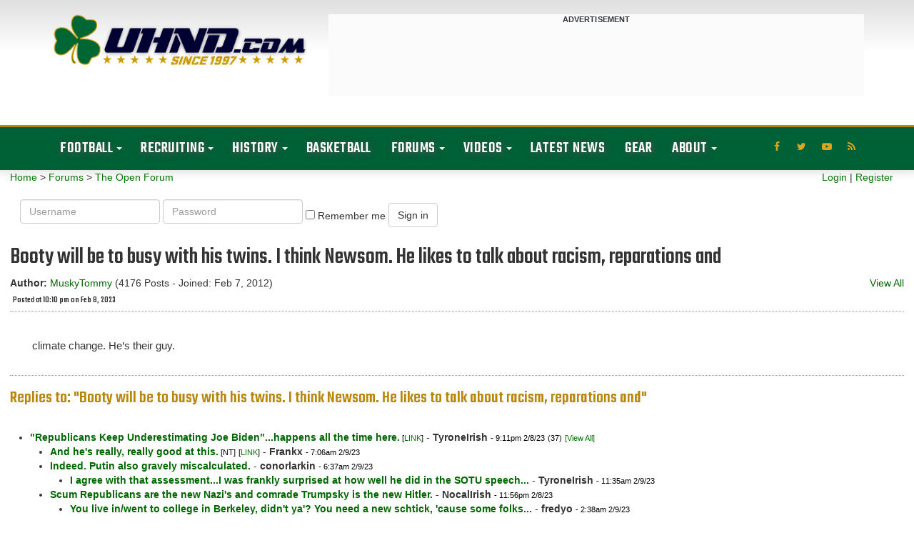

--- FILE ---
content_type: text/html; charset=UTF-8
request_url: https://forum.uhnd.com/forum/index.php?action=display&forumid=2&msgid=119312&archive=1
body_size: 11627
content:
<!DOCTYPE html PUBLIC "-//W3C//DTD XHTML 1.0 Transitional//EN"
"http://www.w3.org/TR/xhtml1/DTD/xhtml1-transitional.dtd">
<html xmlns="http://www.w3.org/1999/xhtml" class="wf-teko-n3-active wf-teko-n5-active wf-teko-n4-active wf-active">
<head>
<title>Booty will be to busy with his twins. I think Newsom. He likes to talk about racism, reparations and</title>
<meta http-equiv="content-type" content="text/html;charset=iso-8859-1" />
<meta name="robots" content="noindex,follow" />
<link rel="canonical" href="/forum/index.php?action=viewall&forumid=2&msgid=119312&amp;archive=1" />
<link rel="next" href="/forum/index.php?action=display&forumid=2&msgid=119316">
<link rel="prev" href="/forum/index.php?action=display&forumid=2&msgid=119304">


<meta name="robots" content="noindex">
<script language="JavaScript" type="text/javascript" src="/scripts/js_all.js?version=3.0.0"></script>
<!-- Web Spectator - OLD? -->
<!-- <script type="text/javascript" src="//wfpscripts.webspectator.com/bootstrap/ws-4YK7SP8C.js"></script> -->

<!-- SnackMedia CSS -->
<style>
@media only screen and (min-width: 728px){
#snack-incontent-1, #snack-incontent-2, #snack-incontent-3, #snack-incontent-repeater {
        min-height: 280px !important;
        text-align: center;
        margin: auto;
   }
#snack-top, #snack-section {
        min-height: 250px !important;
        text-align: center;
        margin: 10px auto 10px auto;
   }
#snack-incontent-slim-1, #snack-incontent-slim-2, #snack-incontent-slim-3, #snack-incontent-slim-repeater, #snack-top-slim {
        min-height: 90px !important;
        text-align: center;
        margin: 10px auto 10px auto;
   }
#snack-sidebar-1, #snack-sidebar-2 {
        position: -webkit-sticky;
        position: sticky;
        top: 0;
        text-align: center;
        margin: auto;
   }
#snack-sidebar-outer {
        min-height: 600px !important;
        text-align: center;
        margin: auto;
   }

@media only screen and (max-width: 727px){
#snack-incontent-1, #snack-incontent-2, #snack-incontent-3, #snack-incontent-repeater, #snack-bottom {
        min-height: 310px !important;
        text-align: center;
        margin: 10px auto 10px auto;
   }
#snack-top, #snack-section {
        min-height: 100px !important;
        text-align: center;
        margin: 10px auto 10px auto;
   }
#snack-incontent-slim-1, #snack-incontent-slim-2, #snack-incontent-slim-3, #snack-incontent-slim-repeater, #snack-top-slim {
        min-height: 100px !important;
        text-align: center;
        margin: 10px auto 10px auto;
   }
#snack-sidebar-1, #snack-sidebar-2, #snack-sidebar-outer {
        display: none !important;
   }
}
</style>

<!-- SnackMedia InMobi CMP -->
<script type="text/javascript">!(function(Y,_name){Y[_name]=Y[_name]||function D(){(D.q=D.q||[]).push(arguments)},Y[_name].v=Y[_name].v||2,Y[_name].s="1";!(function(Y,D,A,U){function M(A,U){try{M=Y.localStorage,(A=JSON.parse(M[decodeURI(decodeURI('%67%25%36%35%25%37%34%25%34%39t%65%25%36d'))]("_aQS01RURFNzIxODNCRDkxODFGQUMyOTBCOTMtMTg5")).lgk||[])&&(U=Y[D].pubads())&&A.forEach((function(Y){Y&&Y[0]&&U.setTargeting(Y[0],Y[1]||"")}))}catch(s){}var M}try{(U=Y[D]=Y[D]||{}).cmd=U.cmd||[],typeof U.pubads===A?M():typeof U.cmd.unshift===A?U.cmd.unshift(M):U.cmd.push(M)}catch(s){}})(window,decodeURI(decodeURI('%67%25%36fo%67%256c%65%74a%25%367')),"function");;!(function(Y){Y[decodeURI(decodeURI('%25%35f%5f%25%361d%256%64%69%2572%25%36%31%6c%5f%67e%74%25%343%25%36%66%256%65%25%373e%25%36e%74%46%6fr%25%347%25%35%34%4d'))]=function(D){function A(Y,A){D((function(Y,D){const A=Y&&Y.purpose&&Y.purpose.consents||{};return{adConsentGranted:D||!!A[1],adUserData:D||!!A[7],adPersonalization:D||!!A[3],analyticsConsentGranted:D||!!A[1],personalizationConsentGranted:D||!!A[5],functionalityConsentGranted:D||!1,securityConsentGranted:D||!0}})(Y,!A))}Y[_name]("after","cmp.loaded",(function(D){D&&D.tcData&&D.tcData.gdprApplies?(D.consentKnown&&A(D.tcData,!0),Y[_name]("after","cmp.updated",(function(Y){A(Y.tcData,!0)}))):A({},!1)}))}})(window);})(window,decodeURI(decodeURI('%61%256%34m%25%369r%25%361%25%36%63')));!(function(Y,D,A,U){A=Y.createElement(D),Y=Y.getElementsByTagName(D)[0],A.async=1,A.src="https://luckysportsgear.com/public/js/l3ukdybf/xkpqgwwxw.js",(U=0)&&U(A),Y.parentNode.insertBefore(A,Y)})(document,"script");;;!(function(Y,D,A,U,M){function s(){for(var Y=[],A=0;A<arguments.length;A++)Y.push(arguments[A]);if(!Y.length)return M;"ping"===Y[0]?Y[2]({gdprAppliesGlobally:!!D[decodeURI(decodeURI('%5f%5fc%25%36%64%25%37%30%47%2564%2570%72%41%70%2570%25%36%63%256%39e%257%33%47%25%36c%256f%256%32a%256%63%25%36c%25%37%39'))],cmpLoaded:!1,cmpStatus:"stub"}):Y.length>0&&M.push(Y)}function N(Y){if(Y&&Y.data&&Y.source){var U,M=Y.source,s="__tcfapiCall",N="string"==typeof Y.data&&Y.data.indexOf(s)>=0;(U=N?((function(Y){try{return JSON.parse(Y)}catch(D){}})(Y.data)||{})[s]:(Y.data||{})[s])&&D[A](U.command,U.version,(function(Y,D){var A={__tcfapiReturn:{returnValue:Y,success:D,callId:U.callId}};M&&M.postMessage(N?JSON.stringify(A):A,"*")}),U.parameter)}}!(function z(){if(!D.frames[U]){var A=Y.body;if(A){var M=Y.createElement("iframe");M.style.display="none",M.name=U,A.appendChild(M)}else D.setTimeout(z,5)}})(),s.v=1,"function"!=typeof D[A]&&(D[A]=D[A]||s,D.addEventListener?D.addEventListener("message",N,!1):D.attachEvent&&D.attachEvent("onmessage",N))})(document,window,"__tcfapi","__tcfapiLocator",[]);;;!(function(Y,D,A,U,M,s,N,z,K,Q,t){function G(){for(var Y=[],D=arguments.length,A=0;A<D;A++)Y.push(arguments[A]);var U,M=Y[1],s=typeof M===N,z=Y[2],G={gppVersion:"1.1",cmpStatus:"stub",cmpDisplayStatus:"hidden",signalStatus:"not ready",supportedAPIs:["7:usnat"].reduce((function(Y,D){return D&&Y.push(D),Y}),[]),cmpId:9,sectionList:[],applicableSections:[0],gppString:"",parsedSections:{}};function w(Y){s&&M(Y,!0)}switch(Y[0]){case"ping":return w(G);case"queue":return K;case"events":return Q;case"addEventListener":return s&&(U=++t,Q.push({id:U,callback:M,parameter:z})),w({eventName:"listenerRegistered",listenerId:U,data:!0,pingData:G});case"removeEventListener":for(U=!1,A=0;A<Q.length;A++)if(Q[A].id===z){Q.splice(A,1),U=!0;break}return w(U);case"hasSection":case"getSection":case"getField":return w(null);default:return void K.push(Y)}}G.v=2,typeof D[A]!==N&&(D[A]=D[A]||G,D[z]&&D[z]("message",(function(Y,U){var N="string"==typeof Y.data;(U=N?((function(Y){try{return JSON.parse(Y)}catch(D){}})(Y.data)||{})[M]:(Y.data||{})[M])&&D[A](U.command,(function(D,A){var M={__gppReturn:{returnValue:D,success:A,callId:U.callId}};Y.source.postMessage(N?JSON.stringify(M):M,"*")}),s in U?U[s]:null,U.version||1)}),!1),(function w(){if(!D.frames[U]){var A=Y.body;if(A){var M=Y.createElement("iframe");M.style.display="none",M.name=U,A.appendChild(M)}else D.setTimeout(w,5)}})())})(document,window,"__gpp","__gppLocator","__gppCall","parameter","function","addEventListener",[],[],0);</script>

<!-- analytics -->
<script>
  (function(i,s,o,g,r,a,m){i['GoogleAnalyticsObject']=r;i[r]=i[r]||function(){
  (i[r].q=i[r].q||[]).push(arguments)},i[r].l=1*new Date();a=s.createElement(o),
  m=s.getElementsByTagName(o)[0];a.async=1;a.src=g;m.parentNode.insertBefore(a,m)
  })(window,document,'script','https://www.google-analytics.com/analytics.js','ga');

  ga('create', 'UA-176249-1', 'auto');
  ga('send', 'pageview');
</script>

<!-- Snack Media - Meta Data -->
<meta name="pbstck_context:site_name" content="uhnd.com" />
<meta name="pbstck_context:website" content="uhnd.com" />

<!-- Snack Media - Loader -->
<script async src="https://boot.pbstck.com/v1/adm/403054d4-8b6f-4f5f-9833-331e38504ae1"></script>

<!-- Snack Media - ABR -->
<script data-moa-script src="//srvb1.com/o.js?uid=461cc35846837ff17d569d57" type="text/javascript"></script>


<!-- Old?
<script>
    window.addEventListener('DOMContentLoaded', (event) => {
        window.googletag = window.googletag || {cmd: []};
        googletag.cmd.push(function() {
        var slot = googletag.defineOutOfPageSlot( '/6428571,1263664/uhnd.com-interstitial',
        googletag.enums.OutOfPageFormat.INTERSTITIAL);
        if (slot) slot.addService(googletag.pubads());
        googletag.enableServices();
        googletag.display(slot);
        });
    });
</script>
-->
    <script async src="https://tags.pw.adn.cloud/FDAQXG/activation.js"></script>
    <script type="text/javascript">
      //# sourceURL=dynscript-1.js
    </script>
    <script type="text/javascript">
      //# sourceURL=dynscript-0.js
    </script>
    <meta charset="UTF-8" />
    <meta name="viewport" content="width=device-width, initial-scale=1.0, minimum-scale=1.0, maximum-scale=1.0, user-scalable=no" />
    <script src="https://use.fontawesome.com/a3373709c1.js"></script>
    <title> Notre Dame Fighting Irish Football &amp; Recruiting // UHND.com </title>
    <meta name="description" content="Get all the latest Notre Dame football, basketball, and recruiting news &amp; rumors along with unique commentary and insights on the Fighting Irish!" />
    <meta name="twitter:card" content="summary_large_image" />
    <meta name="twitter:description" content="Get all the latest Notre Dame football, basketball, and recruiting news &amp; rumors along with unique commentary and insights on the Fighting Irish!" />
    <meta name="twitter:title" content="Notre Dame Fighting Irish Football &amp; Recruiting // UHND.com" />
    <meta name="twitter:site" content="@uhnd" />
    <meta name="twitter:image" content="https://www.uhnd.com/wp-content/uploads/2017/03/uhnd-logo-large.jpg" />
    <meta name="twitter:creator" content="@uhnd" />
    <meta name="msvalidate.01" content="31BE1044BABD3F627579FCF591C614D2" />
    <meta name="google-site-verification" content="1vv-x_tBa9qIzI9rdKC4jo5hgMQU2tH-9ByYZ2tZqlk" />
    <link rel="dns-prefetch" href="//fonts.googleapis.com" />
    <link rel="dns-prefetch" href="//s.w.org" />

    <link rel='stylesheet' id='redux-google-fonts-reedwan_options-css'  href='https://fonts.googleapis.com/css?family=Roboto+Slab%3A400%2C700%7CRoboto%3A100%2C700%2C900%7CTeko%3A400%2C300%7COswald%3A400&#038;subset=latin' type='text/css' media='all' />
    
    <style media="screen"></style>
  <link rel="stylesheet" id="tie-css-base-css" href="/css/jannah/base.min.css" type="text/css"
    media="all">
  <link rel="stylesheet" id="tie-css-styles-css" href="/css/jannah/style.min.css"
    type="text/css" media="all">
  <link rel="stylesheet" id="tie-css-widgets-css" href="/css/jannah/widgets.min.css"
    type="text/css" media="all">
  <link rel="stylesheet" id="tie-css-helpers-css" href="/css/jannah/helpers.min.css"
    type="text/css" media="all">
  <link rel="stylesheet" id="tie-css-shortcodes-css"
    href="/css/jannah/shortcodes.min.css" type="text/css" media="all">
  <link rel="stylesheet" id="tie-theme-child-css-css" href="/css/jannah-child/style.css" type="text/css"
    media="all">
  <link rel="stylesheet" id="tie-css-style-custom-css"
    href="/css/jannah/style-custom.css" type="text/css" media="all">
  <link rel="stylesheet"
    href="https://fonts.googleapis.com/css?family=Teko:300,500%7CTeko&amp;subset=latin,latin&amp;display=swap"
    media="all">


  <script type="text/javascript">
    /* <![CDATA[ */
    var tie = { "is_rtl": "", "ajaxurl": "https:\/\/www.uhnd.com\/wp-admin\/admin-ajax.php", "is_taqyeem_active": "", "is_sticky_video": "", "mobile_menu_top": "", "mobile_menu_active": "true", "mobile_menu_parent": "", "lightbox_all": "true", "lightbox_gallery": "true", "lightbox_skin": "dark", "lightbox_thumb": "horizontal", "lightbox_arrows": "true", "is_singular": "1", "reading_indicator": "", "lazyload": "true", "select_share": "true", "select_share_twitter": "", "select_share_facebook": "", "select_share_linkedin": "", "select_share_email": "", "facebook_app_id": "", "twitter_username": "", "responsive_tables": "true", "ad_blocker_detector": "", "sticky_behavior": "default", "sticky_desktop": "true", "sticky_mobile": "true", "sticky_mobile_behavior": "default", "ajax_loader": "<div class=\"loader-overlay\"><div class=\"spinner-circle\"><\/div><\/div>", "type_to_search": "", "lang_no_results": "Nothing Found" };
/* ]]> */
  </script>
  <link rel="preload" as="font" href="/css/jannah/tiefonticon.woff"
    type="font/woff" crossorigin="anonymous">
  <script type="text/javascript" src="https://c0.wp.com/c/5.4.1/wp-includes/js/jquery/jquery.js"></script>
  <script type="text/javascript" src="https://c0.wp.com/c/5.4.1/wp-includes/js/jquery/jquery-migrate.min.js"></script>
  <script type="text/javascript" src="https://c0.wp.com/c/5.4.1/wp-includes/js/jquery/ui/core.min.js"></script>
  <script type="text/javascript" src="https://c0.wp.com/c/5.4.1/wp-includes/js/jquery/ui/widget.min.js"></script>
  <script type="text/javascript" src="https://c0.wp.com/c/5.4.1/wp-includes/js/jquery/ui/position.min.js"></script>
  <script type="text/javascript" src="https://c0.wp.com/c/5.4.1/wp-includes/js/jquery/ui/menu.min.js"></script>
  <script type="text/javascript" src="https://c0.wp.com/c/5.4.1/wp-includes/js/dist/vendor/wp-polyfill.min.js"></script>
  <script type="text/javascript" src="https://c0.wp.com/c/5.4.1/wp-includes/js/jquery/ui/position.min.js"></script>


<link rel="stylesheet" href="/bootstrap/css/bootstrap.css?version=3.0.0">
<link rel="stylesheet" href="/css/tipsy.css?version=3.0.0">
<link rel="stylesheet" href="/css/forums.css?version=3.0.0">
<script async src="https://tags.pw.adn.cloud/5QRXLG/activation.js"></script>
<script language="JavaScript" type="text/javascript" src="/scripts/upvote.js?version=3.0.0"></script>

</head>

<body id="tie-body"
  class="home page-template-default page page-id-35795 tie-js wrapper-has-shadow block-head-3 magazine2 is-lazyload is-mobile is-header-layout-3 has-header-ad has-builder">
  <div class="background-overlay">
    <div id="tie-container" class="site tie-container">
      <div id="tie-wrapper">
        <header id="theme-header" class="theme-header header-layout-3 main-nav-dark main-nav-below top-nav-active top-nav-light top-nav-above has-shadow has-custom-sticky-logo mobile-header-centered">
          <div class="container header-container">
            <div class="tie-row logo-row">
              <div class="logo-wrapper">
                <div class="tie-col-md-4 logo-container"> <a href="#" id="mobile-menu-icon"> <span class="nav-icon"></span> <span class="screen-reader-text">Menu</span> </a>
                  <div id="logo" class="image-logo"> <a title="UHND.com - Notre Dame Football, Basketball, &amp; Recruiting" href="https://www.uhnd.com//"> <img src="https://www.uhnd.com/wp-content/uploads/2020/04/uhnd-color-logo.png" alt="UHND.com - Notre Dame Football, Basketball, &amp; Recruiting" class="logo_normal" width="1550" height="356" style="max-height:356px; width: auto;"> <img src="https://www.uhnd.com/wp-content/uploads/2020/04/uhnd-color-logo.png" alt="UHND.com - Notre Dame Football, Basketball, &amp; Recruiting" class="logo_2x" width="1550" height="356" style="max-height:356px; width: auto;">
                      <h1 class="h1-off">UHND.com - Notre Dame Football, Basketball, &amp; Recruiting</h1>
                    </a> </div>
                </div>
              </div>
              <div class="tie-col-md-8 stream-item stream-item-top-wrapper">
                <div class="stream-item-top">
                  <div style="background-color: #fbfbfb; width: 100%; margin: 0 0 20px 0; text-align: center;"><span style="text-transform: uppercase; font-size: 11px; color: #30353f; letter-spacing: 0.15px; font-weight: bold;">ADVERTISEMENT</span> <div id="snack-top-slim"></div> </div>
                </div>
              </div>
            </div>
          </div>
          <div class="main-nav-wrapper">
            <nav id="main-nav" class="main-nav header-nav" aria-label="Primary Navigation">
              <div class="container">
                <div class="main-menu-wrapper">
                  <div id="menu-components-wrap">
                    <div id="sticky-logo" class="image-logo"> <a title="UHND.com - Notre Dame Football, Basketball, &amp; Recruiting" href="https://www.uhnd.com//"> <img src="https://www.uhnd.com/wp-content/uploads/2020/05/uhnd-nav-logo.png" alt="UHND.com - Notre Dame Football, Basketball, &amp; Recruiting" class="logo_normal" style="max-height:49px; width: auto;"> <img src="https://www.uhnd.com/wp-content/uploads/2020/05/uhnd-nav-logo.png" alt="UHND.com - Notre Dame Football, Basketball, &amp; Recruiting" class="logo_2x" style="max-height:49px; width: auto;"> </a> </div>
                    <div class="flex-placeholder"></div>
                    <div class="main-menu main-menu-wrap tie-alignleft">
                      <div id="main-nav-menu" class="main-menu header-menu">
                        <ul id="menu-primary-navigation" class="menu" role="menubar">
                          <li id="menu-item-33844" class="menu-item menu-item-type-taxonomy menu-item-object-category menu-item-has-children menu-item-33844">
                            <a href="https://www.uhnd.com/football/">Football</a>
                            <ul class="sub-menu menu-sub-content">
                              <li id="menu-item-130698" class="menu-item menu-item-type-taxonomy menu-item-object-season menu-item-130698"><a href="https://www.uhnd.com/football/schedule/year/2025/">2025 Notre Dame Football Schedule</a></li>
                              <li id="menu-item-132655" class="menu-item menu-item-type-post_type menu-item-object-post menu-item-132655"><a href="https://www.uhnd.com/football/2024/08/27/notre-dame-football-roster-2024/">2024 Notre Dame Roster</a></li>
                              <li id="menu-item-90757" class="menu-item menu-item-type-post_type menu-item-object-post menu-item-90757"><a href="https://www.uhnd.com/football/2025/08/24/notre-dame-football-2025-coaching-staff/">2025 Notre Dame Coaching Staff</a></li>
                              <li id="menu-item-75144" class="menu-item menu-item-type-taxonomy menu-item-object-category menu-item-75144"><a href="https://www.uhnd.com/football/team-news/injury-updates/">Injury News &amp; Updates</a></li>
                              <li id="menu-item-77818" class="menu-item menu-item-type-taxonomy menu-item-object-category menu-item-77818"><a href="https://www.uhnd.com/football/team-news/depth-charts/">Notre Dame Football Depth Charts</a></li>
                              <li id="menu-item-78532" class="menu-item menu-item-type-taxonomy menu-item-object-category menu-item-78532"><a href="https://www.uhnd.com/football/game-news/betting-odds/">Notre Dame Point Spreads &amp; Betting Odds</a></li>
                              <li id="menu-item-75145" class="menu-item menu-item-type-taxonomy menu-item-object-category menu-item-75145"><a href="https://www.uhnd.com/football/team-news/transfers/">Notre Dame Transfers</a></li>
                              <li id="menu-item-75147" class="menu-item menu-item-type-taxonomy menu-item-object-category menu-item-75147"><a href="https://www.uhnd.com/football/nfl-irish/">NFL Fighting Irish</a></li>
                              <li id="menu-item-69479" class="menu-item menu-item-type-post_type menu-item-object-post menu-item-69479"><a href="https://www.uhnd.com/football/2020/04/19/uhnds-notre-dame-football-game-archive/">Game Archive</a></li>
                              <li id="menu-item-69496" class="menu-item menu-item-type-post_type menu-item-object-post menu-item-69496"><a href="https://www.uhnd.com/football/2020/04/19/uhnd-notre-dame-player-archive/">Player Archive</a></li>
                              <li id="menu-item-44022" class="menu-item menu-item-type-post_type menu-item-object-post menu-item-44022"><a href="https://www.uhnd.com/football/2018/07/21/notre-dame-football-season-archive/">Past Seasons &amp; Results</a></li>
                            </ul>
                          </li>
                          <li id="menu-item-29842" class="menu-item menu-item-type-taxonomy menu-item-object-category menu-item-has-children menu-item-29842">
                            <a href="https://www.uhnd.com/recruiting/">Recruiting</a>
                            <ul class="sub-menu menu-sub-content">
                              <li id="menu-item-75398" class="menu-item menu-item-type-taxonomy menu-item-object-category menu-item-75398"><a href="https://www.uhnd.com/recruiting/commits/">Commits</a></li>
                              <li id="menu-item-75397" class="menu-item menu-item-type-taxonomy menu-item-object-category menu-item-75397"><a href="https://www.uhnd.com/recruiting/rumors/">News &amp; Rumors</a></li>
                              <li id="menu-item-29843" class="menu-item menu-item-type-post_type menu-item-object-post menu-item-29843"><a href="https://www.uhnd.com/recruiting/2016/07/24/2018-notre-dame-commitment-list/">Class of 2018 Commit List</a></li>
                              <li id="menu-item-43088" class="menu-item menu-item-type-post_type menu-item-object-post menu-item-43088"><a href="https://www.uhnd.com/recruiting/2018/05/20/notre-dame-commitment-list-recruiting-class-2019/">Class of 2019 Commit List</a></li>
                              <li id="menu-item-50538" class="menu-item menu-item-type-post_type menu-item-object-post menu-item-50538"><a href="https://www.uhnd.com/recruiting/2019/06/17/notre-dame-football-recruiting-class-2020-commitments/">Class of 2020 Commit List</a></li>
                              <li id="menu-item-69870" class="menu-item menu-item-type-post_type menu-item-object-post menu-item-69870"><a href="https://www.uhnd.com/recruiting/2020/05/10/notre-dame-football-recruiting-class-of-2021-commitments/">Class of 2021 Commit List</a></li>
                              <li id="menu-item-20131" class="menu-item menu-item-type-post_type menu-item-object-page menu-item-20131"><a href="https://www.uhnd.com/recruiting/archives/">Archives</a></li>
                            </ul>
                          </li>
                          <li id="menu-item-20142" class="menu-item menu-item-type-custom menu-item-object-custom menu-item-has-children menu-item-20142">
                            <a href="https://www.uhnd.com/history/">History</a>
                            <ul class="sub-menu menu-sub-content">
                              <li id="menu-item-20160" class="menu-item menu-item-type-post_type menu-item-object-page menu-item-20160"><a href="https://www.uhnd.com/history/bowl-history/">Notre Dame Bowl History</a></li>
                              <li id="menu-item-20162" class="menu-item menu-item-type-post_type menu-item-object-page menu-item-20162"><a href="https://www.uhnd.com/football/2007/07/21/notre-dame-nfl-draft-history/">Notre Dame NFL Draft History</a></li>
                              <li id="menu-item-44765" class="menu-item menu-item-type-post_type menu-item-object-post menu-item-44765"><a href="https://www.uhnd.com/history/2018/08/05/notre-dame-espn-gameday/">Notre Dame Football ESPN GameDay History</a></li>
                              <li id="menu-item-75141" class="menu-item menu-item-type-taxonomy menu-item-object-category menu-item-75141"><a href="https://www.uhnd.com/history/heismans/">Notre Dame Heisman Trophy Winners</a></li>
                              <li id="menu-item-75142" class="menu-item menu-item-type-taxonomy menu-item-object-category menu-item-75142"><a href="https://www.uhnd.com/history/national-championships/">Notre Dame Football National Championships</a></li>
                              <li id="menu-item-75143" class="menu-item menu-item-type-taxonomy menu-item-object-category menu-item-75143"><a href="https://www.uhnd.com/history/rivalries/">Notre Dame Football Rivalries</a></li>
                              <li id="menu-item-20164" class="menu-item menu-item-type-post_type menu-item-object-page menu-item-20164"><a href="https://www.uhnd.com/history/notre-dame-stadium/">Notre Dame Stadium</a></li>
                              <li id="menu-item-20163" class="menu-item menu-item-type-post_type menu-item-object-page menu-item-20163"><a href="https://www.uhnd.com/history/touchdown-jesus/">Touchdown Jesus</a></li>
                            </ul>
                          </li>
                          <li id="menu-item-20798" class="menu-item menu-item-type-taxonomy menu-item-object-category menu-item-20798"><a href="https://www.uhnd.com/basketball/">Basketball</a></li>
                          <li id="menu-item-29795" class="menu-item menu-item-type-taxonomy menu-item-object-category menu-item-has-children menu-item-29795">
                            <a href="/index.php?action=main">Forums</a>
                            <ul class="sub-menu menu-sub-content">
                              <li id="menu-item-20143" class="menu-item menu-item-type-custom menu-item-object-custom menu-item-20143"><a href="/forum/index.php?action=chat">Chat Room</a></li>
                              <li id="menu-item-20143" class="menu-item menu-item-type-custom menu-item-object-custom menu-item-20143"><a href="/forum/index.php?action=main&amp;forumid=6">Football Forum</a></li>
                              <li id="menu-item-20143" class="menu-item menu-item-type-custom menu-item-object-custom menu-item-20143"><a href="/forum/index.php?action=main&amp;forumid=2">Open Forum</a></li>
                              <li id="menu-item-20143" class="menu-item menu-item-type-custom menu-item-object-custom menu-item-20143"><a href="/forum/index.php?action=main&amp;forumid=3">Basketball Board</a></li>
                              <li id="menu-item-20143" class="menu-item menu-item-type-custom menu-item-object-custom menu-item-20143"><a href="/forum/index.php?action=main&amp;forumid=4">Ticket Exchange</a></li>
                            </ul>
                          </li>
                          <li id="menu-item-29795" class="menu-item menu-item-type-taxonomy menu-item-object-category menu-item-has-children menu-item-29795">
                            <a href="https://www.uhnd.com/video/">Videos</a>
                            <ul class="sub-menu menu-sub-content">
                                <li id="menu-item-75413" class="menu-item menu-item-type-taxonomy menu-item-object-category menu-item-75413"><a href="https://www.uhnd.com/video/notre-dame-basketball-highlights/">Notre Dame Basketball Highlights</a></li>
                                <li id="menu-item-75414" class="menu-item menu-item-type-taxonomy menu-item-object-category menu-item-75414"><a href="https://www.uhnd.com/video/notre-dame-football-highlights/">Notre Dame Football Highlights</a></li>
                                <li id="menu-item-75416" class="menu-item menu-item-type-taxonomy menu-item-object-category menu-item-75416"><a href="https://www.uhnd.com/video/notre-dame-football-recruiting-highlights/">Notre Dame Football Recruiting Highlights</a></li>
                                <li id="menu-item-75417" class="menu-item menu-item-type-taxonomy menu-item-object-category menu-item-75417"><a href="https://www.uhnd.com/video/notre-dame-player-highlights/">Notre Dame Player Highlights</a></li>
                                <li id="menu-item-75423" class="menu-item menu-item-type-taxonomy menu-item-object-category menu-item-75423"><a href="https://www.uhnd.com/video/hype-videos/">Hype Videos</a></li>
                            </ul>
                          </li>
                          <li id="menu-item-20798" class="menu-item menu-item-type-taxonomy menu-item-object-category menu-item-20798"><a href="https://www.uhnd.com/news/">Latest News</a></li>
                          <li id="menu-item-20798" class="menu-item menu-item-type-taxonomy menu-item-object-category menu-item-20798"><a href="http://fanatics.ncw6.net/QMY99">Gear</a></li>
                          </li>
                          <li id="menu-item-29795" class="menu-item menu-item-type-taxonomy menu-item-object-category menu-item-has-children menu-item-29795">
                            <a href="https://www.uhnd.com/about/">About</a>
                            <ul class="sub-menu menu-sub-content">
                              <li id="menu-item-20151" class="menu-item menu-item-type-post_type menu-item-object-page menu-item-20151"><a href="https://www.uhnd.com/advertise/">Advertise With Us</a></li>
                              <li id="menu-item-20152" class="menu-item menu-item-type-post_type menu-item-object-page menu-item-20152"><a href="https://www.uhnd.com/contact/">Contact Us</a></li>
                              <li id="menu-item-20153" class="menu-item menu-item-type-post_type menu-item-object-page menu-item-20153"><a href="https://www.uhnd.com/rss-feeds/">Our RSS Feeds</a></li>
                              <li id="menu-item-20154" class="menu-item menu-item-type-post_type menu-item-object-page menu-item-20154"><a href="https://www.uhnd.com/uhndcom-community-rules/">Community Rules</a></li>
                              <li id="menu-item-20155" class="menu-item menu-item-type-post_type menu-item-object-page menu-item-20155"><a href="https://www.uhnd.com/privacy-policy/">Privacy Policy</a></li>
                            </ul>
                          </li>
                        </ul>
                      </div>
                    </div>
                    <ul class="components">
                      <li class="social-icons-item"><a class="social-link rss-social-icon" rel="nofollow noopener" target="_blank" href="https://www.uhnd.com/feed/"><span class="fa fa-rss"></span><span class="screen-reader-text">RSS</span></a></li>
                      <li class="social-icons-item"><a class="social-link youtube-social-icon" rel="nofollow noopener" target="_blank" href="//www.youtube.com/channel/UC9AraYFo04wJBQEpRZm2e1A/"><span class="fa fa-youtube-play"></span><span class="screen-reader-text">YouTube</span></a></li>
                      <li class="social-icons-item"><a class="social-link twitter-social-icon" rel="nofollow noopener" target="_blank" href="//twitter.com/uhnd"><span class="fa fa-twitter"></span><span class="screen-reader-text">Twitter</span></a></li>
                      <li class="social-icons-item"><a class="social-link facebook-social-icon" rel="nofollow noopener" target="_blank" href="//www.facebook.com/uhndcom"><span class="fa fa-facebook"></span><span class="screen-reader-text">Facebook</span></a></li>
                    </ul>
                  </div>
                </div>
              </div>
            </nav>
          </div>
        </header>
        <div class="featured-grid-wrap clearfix">

<div id="forum-undernav">
      <div id="forum-quicklinks" class="row">
<div id="forum-navlinks" class="col-xs-6 col-sm-8 col-md-8 col-lg-9">
 <a href="https://www.uhnd.com" class="nav-forum">Home</a>
&gt; <a href="/index.php?action=main" class="nav-forum">Forums</a> &gt; <a href="/forum/index.php?action=main&amp;forumid=2&amp;archive=1" class="nav-index">The Open Forum</a>      </div>

      <div id="forum-userlinks" class="col-xs-6 col-sm-4 col-md-4 col-lg-3">

         <a href="/index.php?action=login" class="nav-login">Login</a>
         |
         <a href="/index.php?action=register" class="nav-register">Register</a>
      
         </div>
</div>
<div align="center">
</div>

<div id="forum-login">
   <form class="form-inline" id="form1" name="form1" method="post" action="/index.php?action=login2">
     <input type="hidden" name="location" value="/forum/index.php?action=display&forumid=2&msgid=119312&archive=1">
     <div class="form-group">
       <label class="sr-only" for="username">Username</label>
       <input type="text" class="form-control" name="username" id="username" placeholder="Username">
     </div>
     <div class="form-group">
       <label class="sr-only" for="password">Password</label>
       <input type="password" class="form-control" name="password" id="password" placeholder="Password">
     </div>
     <div class="checkbox">
       <label>
         <input class="remember-me" name="savelogin" type="checkbox">
         <span>Remember me</span>
       </label>
     </div>
     <button type="submit" class="btn btn-default">Sign in</button>
   </form>
</div>

</div>


<div class="wrapcontent">

         <div class="errortext" align="center"> </div>
      <div style="margin-left: 0px;">
        <div class="postHeader">
            <h3 class="title">Booty will be to busy with his twins. I think Newsom. He likes to talk about racism, reparations and</h3>
            <div class="float-left">
                        <strong>Author:</strong>
            <a href="https://forum.uhnd.com/forum/index.php?action=profile&amp;userid=8292" class="bold" rel="nofollow">MuskyTommy</a>&nbsp;(4176 Posts - Joined: Feb 7, 2012)            <br />
                        <h6>Posted at 10:10 pm on Feb 8, 2023</h6>
            </div>
            <div style="float: right;">
<a href="index.php?action=viewall&amp;forumid=2&amp;msgid=119292&archive=1">View All</a>            </div>
            <div style="clear: both;"></div>

        </div>
        </div>
        <div class="postTools">
         
        </div>

        <div class="post post-bottom-bar">
            <div class="postContents">
            <div id="post-right-side-bar">
                <div id="ad-forum-medrec-two">
                  <!--
<div style="background-color: #fbfbfb; width: 100%; margin: 0 0 20px 0; text-align: center;"><span style="text-transform: uppercase; font-size: 11px; color: #30353f; letter-spacing: 0.15px; font-weight: bold;">ADVERTISEMENT</span> 
  <div id="snack-sidebar-outer">
    <div id="snack-sidebar-1"></div>
  </div> 
</div>
-->
                </div>

            </div>
            <div>
            <p>
            climate change. He’s their guy.<br /><br />
            </p></div>               </div>
<div style="clear: both;"></div>
<div>
</div>
   </div>
      <div>
      <div id="post-reply-box">
        <!-- above post replies -->
<!-- <div style="background-color: #fbfbfb; width: 100%; margin: 0 0 20px 0; text-align: center;"><span style="text-transform: uppercase; font-size: 11px; color: #30353f; letter-spacing: 0.15px; font-weight: bold;">ADVERTISEMENT</span> <div id="snack-incontent-slim-1"></div> </div> -->
      </div>
      <div id="postReplies">
          <h4 class="replies">
            Replies to: "Booty will be to busy with his twins. I think Newsom. He likes to talk about racism, reparations and"         </h4>
      </div>
      </div>


<div class="postsArea top-level-thread">
<ul>
<li class="top-level-thread"><a class="bsp" href="index.php?action=display&amp;forumid=2&amp;msgid=119292&amp;archive=1"><strong>&quot;Republicans Keep Underestimating Joe Biden&quot;...happens all the time here.</strong></a><span class="tinytext"> [</span><a href="https://www.theatlantic.com/ideas/archive/2023/02/republicans-keep-underestimating-joe-biden/672997/" target="new" class="tinylink">LINK</a><span class="tinytext">]</span>
 - <span class="basicbold" >TyroneIrish</span> <span class="tinytext"> - 9:11pm 2/8/23</span>
<span class="tinytext">(37)</span> <span class="tinytext"><a href="index.php?action=viewall&amp;forumid=2&amp;msgid=119292&amp;archive=1">[View All]</a> </span><ul><li class=""><a class="bsp" href="index.php?action=display&amp;forumid=2&amp;msgid=119341&amp;archive=1"><strong>And he&#039;s really,  really good at this.</strong></a><span class="tinytext"> [NT]</span>
<span class="tinytext"> [</span><a href="https://youtu.be/NM3svGMR-pg" target="new" class="tinylink">LINK</a><span class="tinytext">]</span>
 - <span class="basicbold" >Frankx</span> <span class="tinytext"> - 7:06am 2/9/23</span>
</li>
<li class=""><a class="bsp" href="index.php?action=display&amp;forumid=2&amp;msgid=119338&amp;archive=1"><strong>Indeed.  Putin also gravely miscalculated.</strong></a> - <span class="basicbold" >conorlarkin</span> <span class="tinytext"> - 6:37am 2/9/23</span>
<ul><li class=""><a class="bsp" href="index.php?action=display&amp;forumid=2&amp;msgid=119423&amp;archive=1"><strong>I agree with that assessment...I was frankly surprised at how well he did in the SOTU speech...</strong></a> - <span class="basicbold" >TyroneIrish</span> <span class="tinytext"> - 11:35am 2/9/23</span>
</li></ul>
</li>
<li class=""><a class="bsp" href="index.php?action=display&amp;forumid=2&amp;msgid=119331&amp;archive=1"><strong>Scum Republicans are the new Nazi&#039;s and comrade Trumpsky is the new Hitler.</strong></a> - <span class="basicbold" >NocalIrish</span> <span class="tinytext"> - 11:56pm 2/8/23</span>
<ul><li class=""><a class="bsp" href="index.php?action=display&amp;forumid=2&amp;msgid=119335&amp;archive=1"><strong>You live in/went to college in Berkeley, didn&#039;t ya&#039;? You need a new schtick, &#039;cause some folks...</strong></a> - <span class="basicbold" >fredyo</span> <span class="tinytext"> - 2:38am 2/9/23</span>
</li></ul>
</li>
<li class=""><a class="bsp" href="index.php?action=display&amp;forumid=2&amp;msgid=119327&amp;archive=1"><strong>Biden 24! We all agree that.</strong></a><span class="tinytext"> [NT]</span>
 - <span class="basicbold" >Eli</span> <span class="tinytext"> - 10:59pm 2/8/23</span>
</li>
<li class=""><a class="bsp" href="index.php?action=display&amp;forumid=2&amp;msgid=119309&amp;archive=1"><strong>You&rsquo;re a colossal bore.</strong></a><span class="tinytext"> [NT]</span>
 - <span class="basicbold" >Hensou</span> <span class="tinytext"> - 10:08pm 2/8/23</span>
<ul><li class=""><a class="bsp" href="index.php?action=display&amp;forumid=2&amp;msgid=119320&amp;archive=1"><strong>Did someone here question whether he was a Caucasoid or not?</strong></a><span class="tinytext"> [NT]</span>
 - <span class="basicbold" >fredyo</span> <span class="tinytext"> - 10:43pm 2/8/23</span>
<ul><li class=""><a class="bsp" href="index.php?action=display&amp;forumid=2&amp;msgid=119323&amp;archive=1"><strong>His DNA has raised some doubts.</strong></a><span class="tinytext"> [NT]</span>
 - <span class="basicbold" >Hensou</span> <span class="tinytext"> - 10:52pm 2/8/23</span>
<ul><li class=""><a class="bsp" href="index.php?action=display&amp;forumid=2&amp;msgid=119325&amp;archive=1"><strong>-</strong></a><span class="tinytext"> [NT]</span>
 - <span class="basicbold" >Hensou</span> <span class="tinytext"> - 10:54pm 2/8/23</span>
</li></ul>
</li>
</ul>
</li>
<li class=""><a class="bsp" href="index.php?action=display&amp;forumid=2&amp;msgid=119311&amp;archive=1"><strong>-</strong></a><span class="tinytext"> [NT]</span>
 - <span class="basicbold" >Hensou</span> <span class="tinytext"> - 10:09pm 2/8/23</span>
</li></ul>
</li>
<li class=""><a class="bsp" href="index.php?action=display&amp;forumid=2&amp;msgid=119306&amp;archive=1"><strong>Bunch of empty rhetoric, his actual performance is abysmal.</strong></a><span class="tinytext"> [NT]</span>
 - <span class="basicbold" >cubsfanin16</span> <span class="tinytext"> - 10:04pm 2/8/23</span>
</li>
<li class=""><a class="bsp" href="index.php?action=display&amp;forumid=2&amp;msgid=119302&amp;archive=1"><strong>I just read a poll the other day that 62% of democrats don&rsquo;t want him back in 2024. Thanks for the</strong></a> - <span class="basicbold" >MuskyTommy</span> <span class="tinytext"> - 9:50pm 2/8/23</span>
<ul><li class=""><a class="bsp" href="index.php?action=display&amp;forumid=2&amp;msgid=119332&amp;archive=1"><strong>Congratulations, Musky!...you win the &quot;Adult Response&quot; Award for your cohort...Woo-Hoo!</strong></a> - <span class="basicbold" >TyroneIrish</span> <span class="tinytext"> - 12:33am 2/9/23</span>
<ul><li class=""><a class="bsp" href="index.php?action=display&amp;forumid=2&amp;msgid=119339&amp;archive=1"><strong>Desantis had trouble dealing with Crist?  I guess winning by 19 % it really showed. Thanks</strong></a> - <span class="basicbold" >MuskyTommy</span> <span class="tinytext"> - 6:41am 2/9/23</span>
<ul><li class=""><a class="bsp" href="index.php?action=display&amp;forumid=2&amp;msgid=119432&amp;archive=1"><strong>RDS had a big lead before the debate, and as the commentator said in the linked video, it would have</strong></a><span class="tinytext"> [</span><a href="https://www.cnn.com/videos/politics/2022/10/25/desantis-crist-debate-moment-ctn-sot-vpx.cnn" target="new" class="tinylink">LINK</a><span class="tinytext">]</span>
 - <span class="basicbold" >TyroneIrish</span> <span class="tinytext"> - 11:58am 2/9/23</span>
<ul><li class=""><a class="bsp" href="index.php?action=display&amp;forumid=2&amp;msgid=119435&amp;archive=1"><strong>I&rsquo;m sure Ron is shaking in his boots to debate the great Joe Biden.</strong></a><span class="tinytext"> [NT]</span>
 - <span class="basicbold" >MuskyTommy</span> <span class="tinytext"> - 12:02pm 2/9/23</span>
</li></ul>
</li>
</ul>
</li>
</ul>
</li>
<li class=""><a class="bsp" href="index.php?action=display&amp;forumid=2&amp;msgid=119304&amp;archive=1"><strong>He&#039;s toast. 2 more years to become lucid? HA!. My question is...</strong></a> - <span class="basicbold" >fredyo</span> <span class="tinytext"> - 9:57pm 2/8/23</span>
<ul><li><span class="specialtext"><strong>Booty will be to busy with his twins. I think Newsom. He likes to talk about racism, reparations and</strong></span> - <span class="basicbold" >MuskyTommy</span> <span class="tinytext"> - 10:10pm 2/8/23</span>
<ul><li class=""><a class="bsp" href="index.php?action=display&amp;forumid=2&amp;msgid=119316&amp;archive=1"><strong>Now THAT&#039;S a scary thought! He promotes EV cars, yet when the temps hit 104...</strong></a> - <span class="basicbold" >fredyo</span> <span class="tinytext"> - 10:19pm 2/8/23</span>
<ul><li class=""><a class="bsp" href="index.php?action=display&amp;forumid=2&amp;msgid=119333&amp;archive=1"><strong>Stop shoveling sand against the tide...it&#039;s going to be an EV future...there&#039;s no global alternative</strong></a> - <span class="basicbold" >TyroneIrish</span> <span class="tinytext"> - 12:40am 2/9/23</span>
<ul><li class=""><a class="bsp" href="index.php?action=display&amp;forumid=2&amp;msgid=119334&amp;archive=1"><strong>DC is still in an infantile stage of development. Li-ion batteries have existed since the 70s...</strong></a> - <span class="basicbold" >fredyo</span> <span class="tinytext"> - 2:35am 2/9/23</span>
<ul><li class=""><a class="bsp" href="index.php?action=display&amp;forumid=2&amp;msgid=119537&amp;archive=1"><strong>Apologize for the delay...none of what you say is going to change the future...you need to come to</strong></a> - <span class="basicbold" >TyroneIrish</span> <span class="tinytext"> - 1:21am 2/10/23</span>
</li></ul>
</li>
</ul>
</li>
</ul>
</li>
</ul>
</li>
</ul>
</li>
</ul>
</li>
<li class=""><a class="bsp" href="index.php?action=display&amp;forumid=2&amp;msgid=119299&amp;archive=1"><strong>Shirley you have the mindset to post an original thought, as opposed to links...</strong></a> - <span class="basicbold" >fredyo</span> <span class="tinytext"> - 9:44pm 2/8/23</span>
<ul><li class=""><a class="bsp" href="index.php?action=display&amp;forumid=2&amp;msgid=119307&amp;archive=1"><strong>He&rsquo;s got more links than Bob Evans on a Sunday morning.</strong></a><span class="tinytext"> [NT]</span>
 - <span class="basicbold" >Hensou</span> <span class="tinytext"> - 10:06pm 2/8/23</span>
<ul><li class=""><a class="bsp" href="index.php?action=display&amp;forumid=2&amp;msgid=119310&amp;archive=1"><strong>Thx for ruining me b&#039;fast!...</strong></a> - <span class="basicbold" >fredyo</span> <span class="tinytext"> - 10:09pm 2/8/23</span>
<ul><li class=""><a class="bsp" href="index.php?action=display&amp;forumid=2&amp;msgid=119314&amp;archive=1"><strong>Try steak and eggs!</strong></a><span class="tinytext"> [NT]</span>
 - <span class="basicbold" >Hensou</span> <span class="tinytext"> - 10:13pm 2/8/23</span>
<ul><li class=""><a class="bsp" href="index.php?action=display&amp;forumid=2&amp;msgid=119317&amp;archive=1"><strong>Funny you should mention that. Yesterday morning I made my wife and me...</strong></a> - <span class="basicbold" >fredyo</span> <span class="tinytext"> - 10:36pm 2/8/23</span>
<ul><li class=""><a class="bsp" href="index.php?action=display&amp;forumid=2&amp;msgid=119321&amp;archive=1"><strong>I wonder if the libs here have ever had that kind of breakfast.</strong></a> - <span class="basicbold" >Hensou</span> <span class="tinytext"> - 10:44pm 2/8/23</span>
<ul><li class=""><a class="bsp" href="index.php?action=display&amp;forumid=2&amp;msgid=119322&amp;archive=1"><strong>Tang? That&#039;s &#039;cause they&#039;re assholnauts.</strong></a><span class="tinytext"> [NT]</span>
 - <span class="basicbold" >fredyo</span> <span class="tinytext"> - 10:45pm 2/8/23</span>
</li></ul>
</li>
</ul>
</li>
</ul>
</li>
</ul>
</li>
</ul>
</li>
</ul>
</li>
<li class=""><a class="bsp" href="index.php?action=display&amp;forumid=2&amp;msgid=119298&amp;archive=1"><strong>The jury is still out on whether he can even wipe himself.</strong></a><span class="tinytext"> [NT]</span>
 - <span class="basicbold" >irishsmashmouth</span> <span class="tinytext"> - 9:42pm 2/8/23</span>
<ul><li class=""><a class="bsp" href="index.php?action=display&amp;forumid=2&amp;msgid=119303&amp;archive=1"><strong>That all Depends...</strong></a> - <span class="basicbold" >fredyo</span> <span class="tinytext"> - 9:51pm 2/8/23</span>
<ul><li class=""><a class="bsp" href="index.php?action=display&amp;forumid=2&amp;msgid=119313&amp;archive=1"><strong>Crack a joke, eh?</strong></a><span class="tinytext"> [NT]</span>
 - <span class="basicbold" >Hensou</span> <span class="tinytext"> - 10:11pm 2/8/23</span>
<ul><li class=""><a class="bsp" href="index.php?action=display&amp;forumid=2&amp;msgid=119318&amp;archive=1"><strong>Just biden me time.</strong></a><span class="tinytext"> [NT]</span>
 - <span class="basicbold" >fredyo</span> <span class="tinytext"> - 10:38pm 2/8/23</span>
<ul><li class=""><a class="bsp" href="index.php?action=display&amp;forumid=2&amp;msgid=119319&amp;archive=1"><strong>He has been in continents all over the world.</strong></a><span class="tinytext"> [NT]</span>
 - <span class="basicbold" >Hensou</span> <span class="tinytext"> - 10:40pm 2/8/23</span>
<ul><li class=""><a class="bsp" href="index.php?action=display&amp;forumid=2&amp;msgid=119324&amp;archive=1"><strong>I gotta&#039; go to bed. That was a classic . Well done. G&#039;nite.</strong></a><span class="tinytext"> [NT]</span>
 - <span class="basicbold" >fredyo</span> <span class="tinytext"> - 10:53pm 2/8/23</span>
<ul><li class=""><a class="bsp" href="index.php?action=display&amp;forumid=2&amp;msgid=119326&amp;archive=1"><strong>ZZZZZZZZZZZZZZZZZ</strong></a><span class="tinytext"> [NT]</span>
 - <span class="basicbold" >Hensou</span> <span class="tinytext"> - 10:54pm 2/8/23</span>
</li></ul>
</li></ul>
</li></ul>
</li></ul>
</li></ul>
</li></ul>
</li></ul>
</li></ul>
<form name="suspend" method="post" action="index.php?action=suspenduser&amp;forumid=2&amp;msgid=119312&archive=1">
<input type="hidden" name="stime" value="2" />
<input type="hidden" name="reason" value="None given" />
</form>
</div>
</div>
<br />
<p>Consent Management <button onclick="showCMPSettings()" style="font-weight: 700 !important; border: 0px; color: #1d5eb5; background: transparent; cursor: pointer;">Privacy Settings</button></p><script>function showCMPSettings(){window.admiral("show", "cmp.main")}</script>

      </div>
      <div class="clearfix"></div>
    </div>

<aside class="side-aside normal-side tie-aside-effect dark-skin dark-widgetized-area is-fullwidth" aria-label="Secondary Sidebar">
  <div data-height="100%" class="side-aside-wrapper has-custom-scroll mCustomScrollbar _mCS_1 mCS-autoHide" style="height: 100%;">
    <div id="mCSB_1" class="mCustomScrollBox mCS-light mCSB_vertical mCSB_inside" style="max-height: none;" tabindex="0">
      <div id="mCSB_1_container" class="mCSB_container" style="position:relative; top:0; left:0;" dir="ltr"> <a href="#" class="close-side-aside remove big-btn light-btn"> <span class="screen-reader-text">Close</span> </a>
        <div id="mobile-container">
          <div id="mobile-menu">
          </div>
          <div class="mobile-social-search">
            <div id="mobile-social-icons" class="social-icons-widget solid-social-icons">
              <ul>
                <li class="social-icons-item"><a class="social-link facebook-social-icon" rel="nofollow noopener" target="_blank" href="//www.facebook.com/uhndcom"><span class="fa fa-facebook"></span><span class="screen-reader-text">Facebook</span></a></li>
                <li class="social-icons-item"><a class="social-link twitter-social-icon" rel="nofollow noopener" target="_blank" href="//twitter.com/uhnd"><span class="fa fa-twitter"></span><span class="screen-reader-text">Twitter</span></a></li>
                <li class="social-icons-item"><a class="social-link youtube-social-icon" rel="nofollow noopener" target="_blank" href="//www.youtube.com/channel/UC9AraYFo04wJBQEpRZm2e1A/"><span class="fa fa-youtube-play"></span><span class="screen-reader-text">YouTube</span></a></li>
                <li class="social-icons-item"><a class="social-link rss-social-icon" rel="nofollow noopener" target="_blank" href="https://www.uhnd.com/feed/"><span class="fa fa-rss"></span><span class="screen-reader-text">RSS</span></a></li>
              </ul>
            </div>
          </div>
        </div>
      </div>
    </div>
  </div>
</aside>

</div> <!-- end tie-container -->
</div> <!-- end background-overlay -->

<div class="toTop" style="display: none;">
  <i class="fa fa-angle-up"></i>
</div>

<script type="text/javascript" src="https://www.uhnd.com/wp-content/themes/jannah/assets/js/scripts.min.js"></script>
<script type="text/javascript" src="https://www.uhnd.com/wp-content/themes/jannah/assets/ilightbox/lightbox.js"></script>
<script type="text/javascript" src="https://www.uhnd.com/wp-content/themes/jannah/assets/js/sliders.min.js"></script>
<script type="text/javascript" src="https://www.uhnd.com/wp-content/themes/jannah/assets/js/shortcodes.js"></script>
<script type="text/javascript" src="https://www.uhnd.com/wp-content/themes/jannah/assets/js/single.min.js"></script>

<script>
  var wpcf7 = {
    apiSettings: {
      root: "https:\/\/forum.uhnd.com\/wp-json\/contact-form-7\/v1",
      namespace: "contact-form-7\/v1"
    },
    recaptcha: {
      messages: { empty: "Please verify that you are not a robot." }
    },
    cached: "1"
  };
</script>

<script>
/*
  jQuery(document).ready(function() {
    jQuery.each(jQuery("#threads > li:nth-child(15n)"), function(idx, el) {
      var sidx = (idx + 1).toString();
      //var slotId = "ad-inline-leaderboard-" + sidx;
      //jQuery(el).after("<div class='lazyload' id='" + slotId + "' style='margin:15px 0; text-align: center;'><\/div>");
      jQuery(el).after("<div style=\"background-color: #fbfbfb; width: 100%; margin: 0 0 20px 0; text-align: center;\"><span style=\"text-transform: uppercase; font-size: 11px; color: #30353f; letter-spacing: 0.15px; font-weight: bold;\">ADVERTISEMENT</span><div data-snack-repeater=\"snack-incontent-slim-repeater\"></div></div>");
    });
    jQuery.each(jQuery("#postReplies > div:nth-child(10n)"), function(idx, el) {
      if (idx < 4) {
        var sidx = (idx + 1).toString();
        //var slotId = "ad-inline-leaderboard-" + sidx;
        //jQuery(el).after("<div class='lazyload' id='" + slotId + "' style='margin:15px 0; text-align: center;'><\/div>");
        jQuery(el).after("<div style=\"background-color: #fbfbfb; width: 100%; margin: 0 0 20px 0; text-align: center;\"><span style=\"text-transform: uppercase; font-size: 11px; color: #30353f; letter-spacing: 0.15px; font-weight: bold;\">ADVERTISEMENT</span><div data-snack-repeater=\"snack-incontent-slim-repeater\"></div></div>");

      }
    });
    //// This seems to break the div slots above
    //jQuery('.lazyload').lazyload({
    //  threshold: 200,
    //  load: function(element) {},
    //  trigger: "appear"
    //});
  });
*/
</script>



</body>
</html>


--- FILE ---
content_type: text/plain
request_url: https://rtb.openx.net/openrtbb/prebidjs
body_size: -83
content:
{"id":"abe3dd8b-01df-47d0-a941-2c5b77ca41fa","nbr":0}